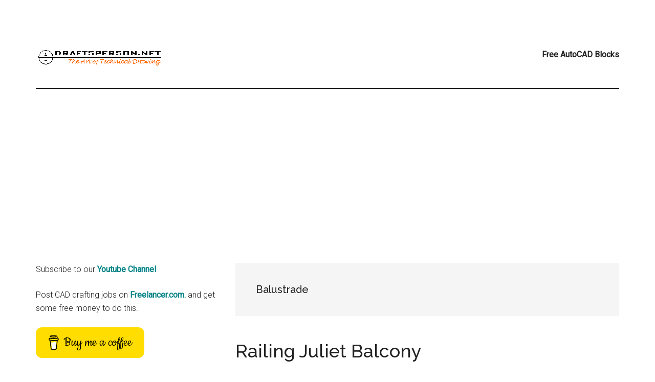

--- FILE ---
content_type: text/html; charset=UTF-8
request_url: https://blocks.draftsperson.net/download-category/balustrade/
body_size: 8240
content:
<!DOCTYPE html>
<html lang="en">
<head >
<meta charset="UTF-8" />
<meta name="viewport" content="width=device-width, initial-scale=1" />

        <script>
            var wpdm_site_url = 'https://blocks.draftsperson.net/';
            var wpdm_home_url = 'https://blocks.draftsperson.net/';
            var ajax_url = 'https://blocks.draftsperson.net/wp-admin/admin-ajax.php';
            var ajaxurl = 'https://blocks.draftsperson.net/wp-admin/admin-ajax.php';
            var wpdm_ajax_url = 'https://blocks.draftsperson.net/wp-admin/admin-ajax.php';
            var wpdm_ajax_popup = '0';
        </script>


        <title>Balustrade Category – Free CAD Blocks in DWG file format</title>
<meta name='robots' content='max-image-preview:large' />
<link rel='dns-prefetch' href='//use.fontawesome.com' />
<link rel='dns-prefetch' href='//fonts.googleapis.com' />
<link rel='dns-prefetch' href='//s.w.org' />
<link rel="alternate" type="application/rss+xml" title="Free CAD Blocks in DWG file format &raquo; Feed" href="https://blocks.draftsperson.net/feed/" />
<link rel="alternate" type="application/rss+xml" title="Free CAD Blocks in DWG file format &raquo; Comments Feed" href="https://blocks.draftsperson.net/comments/feed/" />
<link rel="alternate" type="application/rss+xml" title="Free CAD Blocks in DWG file format &raquo; Balustrade Category Feed" href="https://blocks.draftsperson.net/download-category/balustrade/feed/" />
<link rel="canonical" href="https://blocks.draftsperson.net/download-category/balustrade/" />
		<script>
			window._wpemojiSettings = {"baseUrl":"https:\/\/s.w.org\/images\/core\/emoji\/13.0.1\/72x72\/","ext":".png","svgUrl":"https:\/\/s.w.org\/images\/core\/emoji\/13.0.1\/svg\/","svgExt":".svg","source":{"concatemoji":"https:\/\/blocks.draftsperson.net\/wp-includes\/js\/wp-emoji-release.min.js?ver=5.7.14"}};
			!function(e,a,t){var n,r,o,i=a.createElement("canvas"),p=i.getContext&&i.getContext("2d");function s(e,t){var a=String.fromCharCode;p.clearRect(0,0,i.width,i.height),p.fillText(a.apply(this,e),0,0);e=i.toDataURL();return p.clearRect(0,0,i.width,i.height),p.fillText(a.apply(this,t),0,0),e===i.toDataURL()}function c(e){var t=a.createElement("script");t.src=e,t.defer=t.type="text/javascript",a.getElementsByTagName("head")[0].appendChild(t)}for(o=Array("flag","emoji"),t.supports={everything:!0,everythingExceptFlag:!0},r=0;r<o.length;r++)t.supports[o[r]]=function(e){if(!p||!p.fillText)return!1;switch(p.textBaseline="top",p.font="600 32px Arial",e){case"flag":return s([127987,65039,8205,9895,65039],[127987,65039,8203,9895,65039])?!1:!s([55356,56826,55356,56819],[55356,56826,8203,55356,56819])&&!s([55356,57332,56128,56423,56128,56418,56128,56421,56128,56430,56128,56423,56128,56447],[55356,57332,8203,56128,56423,8203,56128,56418,8203,56128,56421,8203,56128,56430,8203,56128,56423,8203,56128,56447]);case"emoji":return!s([55357,56424,8205,55356,57212],[55357,56424,8203,55356,57212])}return!1}(o[r]),t.supports.everything=t.supports.everything&&t.supports[o[r]],"flag"!==o[r]&&(t.supports.everythingExceptFlag=t.supports.everythingExceptFlag&&t.supports[o[r]]);t.supports.everythingExceptFlag=t.supports.everythingExceptFlag&&!t.supports.flag,t.DOMReady=!1,t.readyCallback=function(){t.DOMReady=!0},t.supports.everything||(n=function(){t.readyCallback()},a.addEventListener?(a.addEventListener("DOMContentLoaded",n,!1),e.addEventListener("load",n,!1)):(e.attachEvent("onload",n),a.attachEvent("onreadystatechange",function(){"complete"===a.readyState&&t.readyCallback()})),(n=t.source||{}).concatemoji?c(n.concatemoji):n.wpemoji&&n.twemoji&&(c(n.twemoji),c(n.wpemoji)))}(window,document,window._wpemojiSettings);
		</script>
		<style>
img.wp-smiley,
img.emoji {
	display: inline !important;
	border: none !important;
	box-shadow: none !important;
	height: 1em !important;
	width: 1em !important;
	margin: 0 .07em !important;
	vertical-align: -0.1em !important;
	background: none !important;
	padding: 0 !important;
}
</style>
	<link rel='stylesheet' id='magazine-pro-css'  href='https://blocks.draftsperson.net/wp-content/themes/magazine-pro/style.css?ver=3.5.1' media='all' />
<style id='magazine-pro-inline-css'>

		.custom-logo-link,
		.wp-custom-logo .title-area {
			max-width: 380px;
		}

		.wp-custom-logo .header-widget-area {
			max-width: calc(99% - 380px);
		}
		
</style>
<link rel='stylesheet' id='wp-block-library-css'  href='https://blocks.draftsperson.net/wp-includes/css/dist/block-library/style.min.css?ver=5.7.14' media='all' />
<link rel='stylesheet' id='wpdm-font-awesome-css'  href='https://use.fontawesome.com/releases/v5.8.1/css/all.css?ver=5.7.14' media='all' />
<link rel='stylesheet' id='wpdm-bootstrap-css'  href='https://blocks.draftsperson.net/wp-content/plugins/download-manager/assets/bootstrap/css/bootstrap.min.css?ver=5.7.14' media='all' />
<link rel='stylesheet' id='wpdm-front-css'  href='https://blocks.draftsperson.net/wp-content/plugins/download-manager/assets/css/front.css?ver=5.7.14' media='all' />
<link rel='stylesheet' id='dashicons-css'  href='https://blocks.draftsperson.net/wp-includes/css/dashicons.min.css?ver=5.7.14' media='all' />
<link rel='stylesheet' id='magazine-pro-fonts-css'  href='https://fonts.googleapis.com/css?family=Roboto%3A300%2C400%7CRaleway%3A400%2C500%2C900&#038;ver=3.5.1' media='all' />
<link rel='stylesheet' id='magazine-pro-gutenberg-css'  href='https://blocks.draftsperson.net/wp-content/themes/magazine-pro/lib/gutenberg/front-end.css?ver=3.5.1' media='all' />
<style id='magazine-pro-gutenberg-inline-css'>
.ab-block-post-grid .ab-block-post-grid-more-link:hover,
.ab-block-post-grid header .ab-block-post-grid-title a:hover {
	color: #008285;
}

.button-more-link.ab-block-post-grid .ab-block-post-grid-more-link:hover,
.ab-block-post-grid .is-grid .ab-block-post-grid-image a .ab-block-post-grid-date,
.site-container .wp-block-button .wp-block-button__link {
	background-color: #008285;
	color: #ffffff;
}

.button-more-link.ab-block-post-grid .ab-block-post-grid-more-link:hover,
.wp-block-button .wp-block-button__link:not(.has-background),
.wp-block-button .wp-block-button__link:not(.has-background):focus,
.wp-block-button .wp-block-button__link:not(.has-background):hover {
	color: #ffffff;
}

.site-container .wp-block-button.is-style-outline .wp-block-button__link {
	color: #008285;
}

.site-container .wp-block-button.is-style-outline .wp-block-button__link:focus,
.site-container .wp-block-button.is-style-outline .wp-block-button__link:hover {
	color: #23a5a8;
}

.site-container .wp-block-pullquote.is-style-solid-color {
	background-color: #008285;
}		.site-container .has-small-font-size {
			font-size: 12px;
		}		.site-container .has-normal-font-size {
			font-size: 16px;
		}		.site-container .has-large-font-size {
			font-size: 20px;
		}		.site-container .has-larger-font-size {
			font-size: 24px;
		}		.site-container .has-theme-primary-color,
		.site-container .wp-block-button .wp-block-button__link.has-theme-primary-color,
		.site-container .wp-block-button.is-style-outline .wp-block-button__link.has-theme-primary-color {
			color: #008285;
		}
		.site-container .has-theme-primary-background-color,
		.site-container .wp-block-button .wp-block-button__link.has-theme-primary-background-color,
		.site-container .wp-block-pullquote.is-style-solid-color.has-theme-primary-background-color {
			background-color: #008285;
		}		.site-container .has-theme-secondary-color,
		.site-container .wp-block-button .wp-block-button__link.has-theme-secondary-color,
		.site-container .wp-block-button.is-style-outline .wp-block-button__link.has-theme-secondary-color {
			color: #008285;
		}
		.site-container .has-theme-secondary-background-color,
		.site-container .wp-block-button .wp-block-button__link.has-theme-secondary-background-color,
		.site-container .wp-block-pullquote.is-style-solid-color.has-theme-secondary-background-color {
			background-color: #008285;
		}
</style>
<script id='jquery-core-js-extra'>
var wpdm_url = {"home":"https:\/\/blocks.draftsperson.net\/","site":"https:\/\/blocks.draftsperson.net\/","ajax":"https:\/\/blocks.draftsperson.net\/wp-admin\/admin-ajax.php"};
var wpdm_asset = {"spinner":"<i class=\"fas fa-sun fa-spin\"><\/i>"};
</script>
<script src='https://blocks.draftsperson.net/wp-includes/js/jquery/jquery.min.js?ver=3.5.1' id='jquery-core-js'></script>
<script src='https://blocks.draftsperson.net/wp-includes/js/jquery/jquery-migrate.min.js?ver=3.3.2' id='jquery-migrate-js'></script>
<script src='https://blocks.draftsperson.net/wp-content/plugins/download-manager/assets/bootstrap/js/bootstrap.min.js?ver=5.7.14' id='wpdm-bootstrap-js'></script>
<script src='https://blocks.draftsperson.net/wp-content/plugins/download-manager/assets/js/front.js?ver=5.7.14' id='frontjs-js'></script>
<link rel="https://api.w.org/" href="https://blocks.draftsperson.net/wp-json/" /><link rel="EditURI" type="application/rsd+xml" title="RSD" href="https://blocks.draftsperson.net/xmlrpc.php?rsd" />
<script async custom-element="amp-auto-ads"
        src="https://cdn.ampproject.org/v0/amp-auto-ads-0.1.js">
</script>

<script data-ad-client="ca-pub-6372005030704402" async src="https://pagead2.googlesyndication.com/pagead/js/adsbygoogle.js"></script><link rel="pingback" href="https://blocks.draftsperson.net/xmlrpc.php" />
<script data-ad-client="ca-pub-6372005030704402" async src="https://pagead2.googlesyndication.com/pagead/js/adsbygoogle.js"></script>

<!-- Global site tag (gtag.js) - Google Analytics -->
<script async src="https://www.googletagmanager.com/gtag/js?id=UA-1421709-2"></script>
<script>
  window.dataLayer = window.dataLayer || [];
  function gtag(){dataLayer.push(arguments);}
  gtag('js', new Date());

  gtag('config', 'UA-1421709-2');
</script><link rel="icon" href="https://blocks.draftsperson.net/wp-content/uploads/2019/08/cropped-Draftsperson-logo-1-32x32.gif" sizes="32x32" />
<link rel="icon" href="https://blocks.draftsperson.net/wp-content/uploads/2019/08/cropped-Draftsperson-logo-1-192x192.gif" sizes="192x192" />
<link rel="apple-touch-icon" href="https://blocks.draftsperson.net/wp-content/uploads/2019/08/cropped-Draftsperson-logo-1-180x180.gif" />
<meta name="msapplication-TileImage" content="https://blocks.draftsperson.net/wp-content/uploads/2019/08/cropped-Draftsperson-logo-1-270x270.gif" />
<meta name="generator" content="WordPress Download Manager 4.9.8" />
                    <link href="https://fonts.googleapis.com/css?family=Rubik" rel="stylesheet">
        <style>
            .w3eden .fetfont,
            .w3eden .btn,
            .w3eden .btn.wpdm-front h3.title,
            .w3eden .wpdm-social-lock-box .IN-widget a span:last-child,
            .w3eden #xfilelist .panel-heading,
            .w3eden .wpdm-frontend-tabs a,
            .w3eden .alert:before,
            .w3eden .panel .panel-heading,
            .w3eden .discount-msg,
            .w3eden .panel.dashboard-panel h3,
            .w3eden #wpdm-dashboard-sidebar .list-group-item,
            .w3eden #package-description .wp-switch-editor,
            .w3eden .w3eden.author-dashbboard .nav.nav-tabs li a,
            .w3eden .wpdm_cart thead th,
            .w3eden #csp .list-group-item,
            .w3eden .modal-title {
                font-family: Rubik, -apple-system, BlinkMacSystemFont, "Segoe UI", Roboto, Helvetica, Arial, sans-serif, "Apple Color Emoji", "Segoe UI Emoji", "Segoe UI Symbol";
                text-transform: uppercase;
                font-weight: 700;
            }
            .w3eden #csp .list-group-item{
                text-transform: unset;
            }

            /* WPDM Link/Page Template Styles */        </style>
                        <style>

            :root{
                --color-primary: #4a8eff;
                --color-primary-rgb: 74, 142, 255;
                --color-primary-hover: #4a8eff;
                --color-primary-active: #4a8eff;
                --color-secondary: #4a8eff;
                --color-secondary-rgb: 74, 142, 255;
                --color-secondary-hover: #4a8eff;
                --color-secondary-active: #4a8eff;
                --color-success: #18ce0f;
                --color-success-rgb: 24, 206, 15;
                --color-success-hover: #4a8eff;
                --color-success-active: #4a8eff;
                --color-info: #2CA8FF;
                --color-info-rgb: 44, 168, 255;
                --color-info-hover: #2CA8FF;
                --color-info-active: #2CA8FF;
                --color-warning: #f29e0f;
                --color-warning-rgb: 242, 158, 15;
                --color-warning-hover: orange;
                --color-warning-active: orange;
                --color-danger: #ff5062;
                --color-danger-rgb: 255, 80, 98;
                --color-danger-hover: #ff5062;
                --color-danger-active: #ff5062;
                --color-green: #30b570;
                --color-blue: #0073ff;
                --color-purple: #8557D3;
                --color-red: #ff5062;
                --color-muted: rgba(69, 89, 122, 0.6);
                --wpdm-font: Rubik, -apple-system, BlinkMacSystemFont, "Segoe UI", Roboto, Helvetica, Arial, sans-serif, "Apple Color Emoji", "Segoe UI Emoji", "Segoe UI Symbol";
            }
            .wpdm-download-link.btn.btn-primary{
                border-radius: 4px;
            }


        </style>
        </head>
<body class="archive tax-wpdmcategory term-balustrade term-31 wp-custom-logo wp-embed-responsive sidebar-content genesis-breadcrumbs-hidden genesis-footer-widgets-visible primary-nav" itemscope itemtype="https://schema.org/WebPage"><div class="site-container"><ul class="genesis-skip-link"><li><a href="#genesis-content" class="screen-reader-shortcut"> Skip to main content</a></li><li><a href="#genesis-sidebar-primary" class="screen-reader-shortcut"> Skip to primary sidebar</a></li><li><a href="#genesis-footer-widgets" class="screen-reader-shortcut"> Skip to footer</a></li></ul><header class="site-header" itemscope itemtype="https://schema.org/WPHeader"><div class="wrap"><div class="title-area"><a href="https://blocks.draftsperson.net/" class="custom-logo-link" rel="home"><img width="251" height="40" src="https://blocks.draftsperson.net/wp-content/uploads/2019/08/Draftsperson-logo.gif" class="custom-logo" alt="Free CAD Blocks in DWG file format" /></a><p class="site-title" itemprop="headline">Free CAD Blocks in DWG file format</p><p class="site-description" itemprop="description">File downloads for AutoCAD Drafting</p></div><div class="widget-area header-widget-area"><section id="text-7" class="widget widget_text"><div class="widget-wrap">			<div class="textwidget"><p><strong>Free AutoCAD Blocks</strong></p>
</div>
		</div></section>
</div></div></header><div class="site-inner"><div class="content-sidebar-wrap"><main class="content" id="genesis-content"><div class="archive-description taxonomy-archive-description taxonomy-description"><h1 class="archive-title">Balustrade</h1></div><article class="post-1510 wpdmpro type-wpdmpro status-publish has-post-thumbnail wpdmcategory-access-and-safety wpdmcategory-balustrade entry" aria-label="Railing Juliet Balcony" itemscope itemtype="https://schema.org/CreativeWork"><header class="entry-header"><h2 class="entry-title" itemprop="headline"><a class="entry-title-link" rel="bookmark" href="https://blocks.draftsperson.net/download/railing-juliet-balcony/">Railing Juliet Balcony</a></h2>
<p class="entry-meta"><time class="entry-time" itemprop="datePublished" datetime="2020-03-27T01:00:13+00:00">March 27, 2020</time> 
 </p></header><div class="entry-content" itemprop="text"><a class="entry-image-link" href="https://blocks.draftsperson.net/download/railing-juliet-balcony/" aria-hidden="true" tabindex="-1"><img width="129" height="91" src="https://blocks.draftsperson.net/wp-content/uploads/2020/03/Railing-Juliet-Balcony.png" class="alignleft post-image entry-image" alt="" loading="lazy" itemprop="image" /></a><p>Railing juliet balcony elevation. A free AutoCAD DWG file download. &#x02026; <a href="https://blocks.draftsperson.net/download/railing-juliet-balcony/" class="more-link">[Read more...] <span class="screen-reader-text">about Railing Juliet Balcony</span></a></p></div></article><article class="post-1508 wpdmpro type-wpdmpro status-publish has-post-thumbnail wpdmcategory-access-and-safety wpdmcategory-balustrade entry" aria-label="Railing Deck" itemscope itemtype="https://schema.org/CreativeWork"><header class="entry-header"><h2 class="entry-title" itemprop="headline"><a class="entry-title-link" rel="bookmark" href="https://blocks.draftsperson.net/download/railing-deck/">Railing Deck</a></h2>
<p class="entry-meta"><time class="entry-time" itemprop="datePublished" datetime="2020-03-27T00:59:03+00:00">March 27, 2020</time> 
 </p></header><div class="entry-content" itemprop="text"><a class="entry-image-link" href="https://blocks.draftsperson.net/download/railing-deck/" aria-hidden="true" tabindex="-1"><img width="129" height="91" src="https://blocks.draftsperson.net/wp-content/uploads/2020/03/Railing-Deck.png" class="alignleft post-image entry-image" alt="" loading="lazy" itemprop="image" /></a><p>Deck railing elevation. A free AutoCAD DWG file download. &#x02026; <a href="https://blocks.draftsperson.net/download/railing-deck/" class="more-link">[Read more...] <span class="screen-reader-text">about Railing Deck</span></a></p></div></article><article class="post-1506 wpdmpro type-wpdmpro status-publish has-post-thumbnail wpdmcategory-access-and-safety wpdmcategory-balustrade entry" aria-label="Juliet Balcony" itemscope itemtype="https://schema.org/CreativeWork"><header class="entry-header"><h2 class="entry-title" itemprop="headline"><a class="entry-title-link" rel="bookmark" href="https://blocks.draftsperson.net/download/juliet-balcony/">Juliet Balcony</a></h2>
<p class="entry-meta"><time class="entry-time" itemprop="datePublished" datetime="2020-03-27T00:58:13+00:00">March 27, 2020</time> 
 </p></header><div class="entry-content" itemprop="text"><a class="entry-image-link" href="https://blocks.draftsperson.net/download/juliet-balcony/" aria-hidden="true" tabindex="-1"><img width="129" height="91" src="https://blocks.draftsperson.net/wp-content/uploads/2020/03/Juliet-Balcony.png" class="alignleft post-image entry-image" alt="" loading="lazy" itemprop="image" /></a><p>Juliet balcony elevation.  A free AutoCAD DWG file download. &#x02026; <a href="https://blocks.draftsperson.net/download/juliet-balcony/" class="more-link">[Read more...] <span class="screen-reader-text">about Juliet Balcony</span></a></p></div></article><article class="post-1504 wpdmpro type-wpdmpro status-publish has-post-thumbnail wpdmcategory-access-and-safety wpdmcategory-balustrade entry" aria-label="Hand Railing Panel" itemscope itemtype="https://schema.org/CreativeWork"><header class="entry-header"><h2 class="entry-title" itemprop="headline"><a class="entry-title-link" rel="bookmark" href="https://blocks.draftsperson.net/download/hand-railing-panel/">Hand Railing Panel</a></h2>
<p class="entry-meta"><time class="entry-time" itemprop="datePublished" datetime="2020-03-27T00:57:10+00:00">March 27, 2020</time> 
 </p></header><div class="entry-content" itemprop="text"><a class="entry-image-link" href="https://blocks.draftsperson.net/download/hand-railing-panel/" aria-hidden="true" tabindex="-1"><img width="129" height="91" src="https://blocks.draftsperson.net/wp-content/uploads/2020/03/Hand-Railing-Panel.png" class="alignleft post-image entry-image" alt="" loading="lazy" itemprop="image" /></a><p>Hand railing panel elevation. A free AutoCAD DWG file download. &#x02026; <a href="https://blocks.draftsperson.net/download/hand-railing-panel/" class="more-link">[Read more...] <span class="screen-reader-text">about Hand Railing Panel</span></a></p></div></article><article class="post-1502 wpdmpro type-wpdmpro status-publish has-post-thumbnail wpdmcategory-access-and-safety wpdmcategory-balustrade entry" aria-label="Hand Rail Panel" itemscope itemtype="https://schema.org/CreativeWork"><header class="entry-header"><h2 class="entry-title" itemprop="headline"><a class="entry-title-link" rel="bookmark" href="https://blocks.draftsperson.net/download/hand-rail-panel/">Hand Rail Panel</a></h2>
<p class="entry-meta"><time class="entry-time" itemprop="datePublished" datetime="2020-03-27T00:56:19+00:00">March 27, 2020</time> 
 </p></header><div class="entry-content" itemprop="text"><a class="entry-image-link" href="https://blocks.draftsperson.net/download/hand-rail-panel/" aria-hidden="true" tabindex="-1"><img width="129" height="91" src="https://blocks.draftsperson.net/wp-content/uploads/2020/03/Hand-Rail-Panel.png" class="alignleft post-image entry-image" alt="" loading="lazy" itemprop="image" /></a><p>Hand rail panel in elevation view. A free AutoCAD DWG file download. &#x02026; <a href="https://blocks.draftsperson.net/download/hand-rail-panel/" class="more-link">[Read more...] <span class="screen-reader-text">about Hand Rail Panel</span></a></p></div></article><article class="post-1500 wpdmpro type-wpdmpro status-publish has-post-thumbnail wpdmcategory-access-and-safety wpdmcategory-balustrade entry" aria-label="Balustrade with Glass Vision Panel" itemscope itemtype="https://schema.org/CreativeWork"><header class="entry-header"><h2 class="entry-title" itemprop="headline"><a class="entry-title-link" rel="bookmark" href="https://blocks.draftsperson.net/download/balustrade-with-glass-vision-panel/">Balustrade with Glass Vision Panel</a></h2>
<p class="entry-meta"><time class="entry-time" itemprop="datePublished" datetime="2020-03-27T00:54:38+00:00">March 27, 2020</time> 
 </p></header><div class="entry-content" itemprop="text"><a class="entry-image-link" href="https://blocks.draftsperson.net/download/balustrade-with-glass-vision-panel/" aria-hidden="true" tabindex="-1"><img width="129" height="91" src="https://blocks.draftsperson.net/wp-content/uploads/2020/03/Balustrade-with-Glass-Vision-Panel.png" class="alignleft post-image entry-image" alt="" loading="lazy" itemprop="image" /></a><p>Balustrade with glass vision panel in elevation view. A free AutoCAD DWG file download. &#x02026; <a href="https://blocks.draftsperson.net/download/balustrade-with-glass-vision-panel/" class="more-link">[Read more...] <span class="screen-reader-text">about Balustrade with Glass Vision Panel</span></a></p></div></article><article class="post-1498 wpdmpro type-wpdmpro status-publish has-post-thumbnail wpdmcategory-access-and-safety wpdmcategory-balustrade entry" aria-label="Balustrade with Glass Panel" itemscope itemtype="https://schema.org/CreativeWork"><header class="entry-header"><h2 class="entry-title" itemprop="headline"><a class="entry-title-link" rel="bookmark" href="https://blocks.draftsperson.net/download/balustrade-with-glass-panel/">Balustrade with Glass Panel</a></h2>
<p class="entry-meta"><time class="entry-time" itemprop="datePublished" datetime="2020-03-27T00:27:47+00:00">March 27, 2020</time> 
 </p></header><div class="entry-content" itemprop="text"><a class="entry-image-link" href="https://blocks.draftsperson.net/download/balustrade-with-glass-panel/" aria-hidden="true" tabindex="-1"><img width="129" height="91" src="https://blocks.draftsperson.net/wp-content/uploads/2020/03/Balustrade-with-Glass-Panel.png" class="alignleft post-image entry-image" alt="" loading="lazy" itemprop="image" /></a><p>Balustrade with glass panel elevation. A free AutoCAD DWG file download. &#x02026; <a href="https://blocks.draftsperson.net/download/balustrade-with-glass-panel/" class="more-link">[Read more...] <span class="screen-reader-text">about Balustrade with Glass Panel</span></a></p></div></article><article class="post-1496 wpdmpro type-wpdmpro status-publish has-post-thumbnail wpdmcategory-access-and-safety wpdmcategory-balustrade entry" aria-label="Balustrade Railing Panel with Balls" itemscope itemtype="https://schema.org/CreativeWork"><header class="entry-header"><h2 class="entry-title" itemprop="headline"><a class="entry-title-link" rel="bookmark" href="https://blocks.draftsperson.net/download/balustrade-railing-panel-with-balls/">Balustrade Railing Panel with Balls</a></h2>
<p class="entry-meta"><time class="entry-time" itemprop="datePublished" datetime="2020-03-27T00:26:28+00:00">March 27, 2020</time> 
 </p></header><div class="entry-content" itemprop="text"><a class="entry-image-link" href="https://blocks.draftsperson.net/download/balustrade-railing-panel-with-balls/" aria-hidden="true" tabindex="-1"><img width="129" height="91" src="https://blocks.draftsperson.net/wp-content/uploads/2020/03/Balustrade-Railing-Panel-with-Balls.png" class="alignleft post-image entry-image" alt="" loading="lazy" itemprop="image" /></a><p>Balustrade railing panel elevation with feature knobs. A free AutoCAD DWG file download. &#x02026; <a href="https://blocks.draftsperson.net/download/balustrade-railing-panel-with-balls/" class="more-link">[Read more...] <span class="screen-reader-text">about Balustrade Railing Panel with Balls</span></a></p></div></article><article class="post-1494 wpdmpro type-wpdmpro status-publish has-post-thumbnail wpdmcategory-access-and-safety wpdmcategory-balustrade wpdmcategory-handrail entry" aria-label="Balustrade Panel" itemscope itemtype="https://schema.org/CreativeWork"><header class="entry-header"><h2 class="entry-title" itemprop="headline"><a class="entry-title-link" rel="bookmark" href="https://blocks.draftsperson.net/download/balustrade-panel/">Balustrade Panel</a></h2>
<p class="entry-meta"><time class="entry-time" itemprop="datePublished" datetime="2020-03-27T00:21:03+00:00">March 27, 2020</time> 
 </p></header><div class="entry-content" itemprop="text"><a class="entry-image-link" href="https://blocks.draftsperson.net/download/balustrade-panel/" aria-hidden="true" tabindex="-1"><img width="129" height="91" src="https://blocks.draftsperson.net/wp-content/uploads/2020/03/Balustrade-Panel.png" class="alignleft post-image entry-image" alt="" loading="lazy" itemprop="image" /></a><p>A balustrade panel. A free AutoCAD DWG file download. &#x02026; <a href="https://blocks.draftsperson.net/download/balustrade-panel/" class="more-link">[Read more...] <span class="screen-reader-text">about Balustrade Panel</span></a></p></div></article><article class="post-187 wpdmpro type-wpdmpro status-publish has-post-thumbnail wpdmcategory-balustrade entry" aria-label="Ironwork balcony" itemscope itemtype="https://schema.org/CreativeWork"><header class="entry-header"><h2 class="entry-title" itemprop="headline"><a class="entry-title-link" rel="bookmark" href="https://blocks.draftsperson.net/download/ironwork-balcony/">Ironwork balcony</a></h2>
<p class="entry-meta"><time class="entry-time" itemprop="datePublished" datetime="2019-08-19T06:47:46+00:00">August 19, 2019</time> 
 </p></header><div class="entry-content" itemprop="text"><a class="entry-image-link" href="https://blocks.draftsperson.net/download/ironwork-balcony/" aria-hidden="true" tabindex="-1"><img width="150" height="150" src="https://blocks.draftsperson.net/wp-content/uploads/2019/08/IronBalcony-150x150.png" class="alignleft post-image entry-image" alt="" loading="lazy" itemprop="image" srcset="https://blocks.draftsperson.net/wp-content/uploads/2019/08/IronBalcony-150x150.png 150w, https://blocks.draftsperson.net/wp-content/uploads/2019/08/IronBalcony-100x100.png 100w" sizes="(max-width: 150px) 100vw, 150px" /></a><p>An elevation of iron work for a juliette balcony. &#x02026; <a href="https://blocks.draftsperson.net/download/ironwork-balcony/" class="more-link">[Read more...] <span class="screen-reader-text">about Ironwork balcony</span></a></p></div></article></main><aside class="sidebar sidebar-primary widget-area" role="complementary" aria-label="Primary Sidebar" itemscope itemtype="https://schema.org/WPSideBar" id="genesis-sidebar-primary"><h2 class="genesis-sidebar-title screen-reader-text">Primary Sidebar</h2><section id="custom_html-12" class="widget_text widget widget_custom_html"><div class="widget_text widget-wrap"><div class="textwidget custom-html-widget"><p>
Subscribe to our 
<a href="https://www.youtube.com/c/TheArtofTechnicalDrawing?sub_confirmation=1"><b>Youtube Channel</b></a>
</p>
<p>
Post CAD drafting jobs on
<a href="https://www.freelancer.com/get/bimwise?f=give"><b>Freelancer.com.</b></a>
and get some free money to do this. 
</p>
<p>
<script type="text/javascript" src="https://cdnjs.buymeacoffee.com/1.0.0/button.prod.min.js" data-name="bmc-button" data-slug="TheArtofTechnicalDrawing" data-color="#FFDD00" data-emoji="☕" data-font="Cookie" data-text="Buy me a coffee" data-outline-color="#000000" data-font-color="#000000" data-coffee-color="#ffffff" ></script>
</p>

</div></div></section>
<section id="search-2" class="widget widget_search"><div class="widget-wrap"><form class="search-form" method="get" action="https://blocks.draftsperson.net/" role="search" itemprop="potentialAction" itemscope itemtype="https://schema.org/SearchAction"><label class="search-form-label screen-reader-text" for="searchform-1">Search the site ...</label><input class="search-form-input" type="search" name="s" id="searchform-1" placeholder="Search the site ..." itemprop="query-input"><input class="search-form-submit" type="submit" value="Search"><meta content="https://blocks.draftsperson.net/?s={s}" itemprop="target"></form></div></section>
<section id="wpdm_categories-2" class="widget widget_wpdm_categories"><div class="widget-wrap"><h3 class="widgettitle widget-title">By Category</h3>
<ul class='wpdm-categories'><li><a href="https://blocks.draftsperson.net/download-category/access-and-safety/"> Access and Safety </a><ul><li><a href="https://blocks.draftsperson.net/download-category/balustrade/"> Balustrade </a></li><li><a href="https://blocks.draftsperson.net/download-category/fence-and-gates/"> Fence and Gates </a></li><li><a href="https://blocks.draftsperson.net/download-category/handrail/"> Handrail </a></li><li><a href="https://blocks.draftsperson.net/download-category/ladders/"> Ladders </a></li><li><a href="https://blocks.draftsperson.net/download-category/stairs-access-and-safety/"> Stairs </a></li></ul></li><li><a href="https://blocks.draftsperson.net/download-category/animals/"> Animals </a></li><li><a href="https://blocks.draftsperson.net/download-category/annotations/"> Annotations </a><ul><li><a href="https://blocks.draftsperson.net/download-category/architectural-symbols/"> Architectural Symbols </a></li><li><a href="https://blocks.draftsperson.net/download-category/building-services-symbols/"> Building Services Symbols </a></li><li><a href="https://blocks.draftsperson.net/download-category/civil-symbols/"> Civil Symbols </a></li><li><a href="https://blocks.draftsperson.net/download-category/electrical-symbols/"> Electrical Symbols </a></li><li><a href="https://blocks.draftsperson.net/download-category/symbols/"> General Symbols </a></li><li><a href="https://blocks.draftsperson.net/download-category/hydraulic-symbols/"> Hydraulic and Plumbing Symbols </a></li><li><a href="https://blocks.draftsperson.net/download-category/mechanical-symbol/"> Mechanical and HVAC Symbols </a></li><li><a href="https://blocks.draftsperson.net/download-category/north-point-symbols/"> North Point Symbols </a></li><li><a href="https://blocks.draftsperson.net/download-category/structural-symbols/"> Structural Symbols </a></li><li><a href="https://blocks.draftsperson.net/download-category/titleblocks/"> Titleblocks </a></li></ul></li><li><a href="https://blocks.draftsperson.net/download-category/architectural-details/"> Architectural Details </a></li><li><a href="https://blocks.draftsperson.net/download-category/brickwork/"> Brickwork </a></li><li><a href="https://blocks.draftsperson.net/download-category/bridge/"> Bridge </a></li><li><a href="https://blocks.draftsperson.net/download-category/building-services-details/"> Building Services Details </a></li><li><a href="https://blocks.draftsperson.net/download-category/buildings/"> Buildings </a></li><li><a href="https://blocks.draftsperson.net/download-category/civil/"> Civil </a><ul><li><a href="https://blocks.draftsperson.net/download-category/signs/"> Australian Traffic Signage </a></li><li><a href="https://blocks.draftsperson.net/download-category/kerbs-and-barriers/"> Kerbs and Barriers </a></li><li><a href="https://blocks.draftsperson.net/download-category/pools/"> Pools </a></li></ul></li><li><a href="https://blocks.draftsperson.net/download-category/civil-details/"> Civil Details </a></li><li><a href="https://blocks.draftsperson.net/download-category/columns/"> Columns </a></li><li><a href="https://blocks.draftsperson.net/download-category/containers-bins/"> Containers / Bins </a></li><li><a href="https://blocks.draftsperson.net/download-category/doors/"> Doors </a></li><li><a href="https://blocks.draftsperson.net/download-category/equipment/"> Equipment / Fixtures </a><ul><li><a href="https://blocks.draftsperson.net/download-category/bathroom/"> Bathroom </a></li><li><a href="https://blocks.draftsperson.net/download-category/cleaners-room/"> Cleaners Room </a></li><li><a href="https://blocks.draftsperson.net/download-category/domestic/"> Domestic </a></li><li><a href="https://blocks.draftsperson.net/download-category/electronics/"> Electrical and Electronics </a></li><li><a href="https://blocks.draftsperson.net/download-category/fictional/"> Fictional </a></li><li><a href="https://blocks.draftsperson.net/download-category/fire/"> Fire </a></li><li><a href="https://blocks.draftsperson.net/download-category/kitchen/"> Kitchen </a></li><li><a href="https://blocks.draftsperson.net/download-category/laundry/"> Laundry </a></li><li><a href="https://blocks.draftsperson.net/download-category/medical/"> Medical </a></li><li><a href="https://blocks.draftsperson.net/download-category/meeting-rooms/"> Meeting Rooms </a></li><li><a href="https://blocks.draftsperson.net/download-category/military/"> Military </a></li><li><a href="https://blocks.draftsperson.net/download-category/music/"> Music </a></li><li><a href="https://blocks.draftsperson.net/download-category/office-equipment/"> Office </a></li><li><a href="https://blocks.draftsperson.net/download-category/reflected-ceiling-plan-rcp/"> Reflected ceiling plan (RCP) </a></li><li><a href="https://blocks.draftsperson.net/download-category/shipping-equipment/"> Shipping </a></li><li><a href="https://blocks.draftsperson.net/download-category/wheelchairs/"> Wheelchairs </a></li><li><a href="https://blocks.draftsperson.net/download-category/wind/"> Wind </a></li></ul></li><li><a href="https://blocks.draftsperson.net/download-category/floor-plans/"> Floor Plans </a><ul><li><a href="https://blocks.draftsperson.net/download-category/bathroom-floor-plans/"> Bathroom </a></li><li><a href="https://blocks.draftsperson.net/download-category/disabled-and-accessible/"> Disabled and Accessible </a></li><li><a href="https://blocks.draftsperson.net/download-category/kitchen-floor-plans/"> Kitchen </a></li></ul></li><li><a href="https://blocks.draftsperson.net/download-category/furniture/"> Furniture </a><ul><li><a href="https://blocks.draftsperson.net/download-category/bedroom/"> Bedroom </a></li><li><a href="https://blocks.draftsperson.net/download-category/chairs/"> Chairs </a></li><li><a href="https://blocks.draftsperson.net/download-category/cupboard-bookshelf/"> Cupboard / Bookshelf </a></li><li><a href="https://blocks.draftsperson.net/download-category/desks/"> Desks </a></li><li><a href="https://blocks.draftsperson.net/download-category/dining/"> Dining </a></li><li><a href="https://blocks.draftsperson.net/download-category/living-room/"> Living Room </a></li><li><a href="https://blocks.draftsperson.net/download-category/man-cave/"> Man Cave </a></li><li><a href="https://blocks.draftsperson.net/download-category/meeting-rooms-furniture/"> Meeting Rooms </a></li><li><a href="https://blocks.draftsperson.net/download-category/office/"> Office </a></li></ul></li><li><a href="https://blocks.draftsperson.net/download-category/landscaping/"> Landscaping </a><ul><li><a href="https://blocks.draftsperson.net/download-category/plants/"> Plants </a></li><li><a href="https://blocks.draftsperson.net/download-category/plants-in-pots/"> Plants in Pots </a></li><li><a href="https://blocks.draftsperson.net/download-category/trees/"> Trees </a></li></ul></li><li><a href="https://blocks.draftsperson.net/download-category/maps/"> Maps </a></li><li><a href="https://blocks.draftsperson.net/download-category/masonry/"> Masonry </a></li><li><a href="https://blocks.draftsperson.net/download-category/mechanical/"> Mechanical </a><ul><li><a href="https://blocks.draftsperson.net/download-category/lifting/"> Lifting </a></li></ul></li><li><a href="https://blocks.draftsperson.net/download-category/military-equipment/"> Military Equipment </a></li><li><a href="https://blocks.draftsperson.net/download-category/origami/"> Origami </a></li><li><a href="https://blocks.draftsperson.net/download-category/people/"> People </a><ul><li><a href="https://blocks.draftsperson.net/download-category/cafe/"> Cafe </a></li><li><a href="https://blocks.draftsperson.net/download-category/children/"> Children </a></li><li><a href="https://blocks.draftsperson.net/download-category/couple/"> Couple </a></li><li><a href="https://blocks.draftsperson.net/download-category/disabled/"> Disabled </a></li><li><a href="https://blocks.draftsperson.net/download-category/family/"> Family </a></li><li><a href="https://blocks.draftsperson.net/download-category/fictional-characters/"> Fictional Characters </a></li><li><a href="https://blocks.draftsperson.net/download-category/groups/"> Groups </a></li><li><a href="https://blocks.draftsperson.net/download-category/men/"> Men </a></li><li><a href="https://blocks.draftsperson.net/download-category/outdoors/"> Outdoors </a></li><li><a href="https://blocks.draftsperson.net/download-category/sports/"> Sports </a></li><li><a href="https://blocks.draftsperson.net/download-category/women/"> Women </a></li></ul></li><li><a href="https://blocks.draftsperson.net/download-category/plumbing-fixtures/"> Plumbing Fixtures </a></li><li><a href="https://blocks.draftsperson.net/download-category/shipping/"> Shipping </a></li><li><a href="https://blocks.draftsperson.net/download-category/structural-cad/"> Structural </a><ul><li><a href="https://blocks.draftsperson.net/download-category/concrete-and-reinforcing/"> Concrete and Reinforcing </a></li><li><a href="https://blocks.draftsperson.net/download-category/precast/"> Precast </a></li><li><a href="https://blocks.draftsperson.net/download-category/steel/"> Steel </a></li></ul></li><li><a href="https://blocks.draftsperson.net/download-category/structural-details/"> Structural Details </a></li><li><a href="https://blocks.draftsperson.net/download-category/vehicles/"> Vehicles </a><ul><li><a href="https://blocks.draftsperson.net/download-category/4wd/"> 4WD / SUV / Utes / Vans </a></li><li><a href="https://blocks.draftsperson.net/download-category/ambulance/"> Ambulance </a></li><li><a href="https://blocks.draftsperson.net/download-category/bicycle/"> Bicycle </a></li><li><a href="https://blocks.draftsperson.net/download-category/boat/"> Boat </a></li><li><a href="https://blocks.draftsperson.net/download-category/bus/"> Bus </a></li><li><a href="https://blocks.draftsperson.net/download-category/car/"> Car </a></li><li><a href="https://blocks.draftsperson.net/download-category/cranes/"> Cranes </a></li><li><a href="https://blocks.draftsperson.net/download-category/aeroplane/"> Domestic Aircraft </a></li><li><a href="https://blocks.draftsperson.net/download-category/earth-moving/"> Earth Moving </a></li><li><a href="https://blocks.draftsperson.net/download-category/fire-trucks/"> Fire Trucks </a></li><li><a href="https://blocks.draftsperson.net/download-category/forklifts/"> Forklifts </a></li><li><a href="https://blocks.draftsperson.net/download-category/formula-one/"> Formula One </a></li><li><a href="https://blocks.draftsperson.net/download-category/helicopter/"> Helicopter </a></li><li><a href="https://blocks.draftsperson.net/download-category/military-jet-fighters/"> Military Aircraft </a></li><li><a href="https://blocks.draftsperson.net/download-category/motorcycle/"> Motorcycle </a></li><li><a href="https://blocks.draftsperson.net/download-category/sports-car/"> Sports Car </a></li><li><a href="https://blocks.draftsperson.net/download-category/tractors/"> Tractors </a></li><li><a href="https://blocks.draftsperson.net/download-category/trains/"> Trains </a></li><li><a href="https://blocks.draftsperson.net/download-category/trucks-vehicles/"> Trucks </a></li><li><a href="https://blocks.draftsperson.net/download-category/world-war-2-aircraft/"> World War 2 Aircraft </a></li></ul></li><li><a href="https://blocks.draftsperson.net/download-category/water-craft/"> Water Craft </a></li><li><a href="https://blocks.draftsperson.net/download-category/windows/"> Windows </a></li></ul></div></section>
        </aside></div></div><div class="footer-widgets" id="genesis-footer-widgets"><h2 class="genesis-sidebar-title screen-reader-text">Footer</h2><div class="wrap"><div class="widget-area footer-widgets-1 footer-widget-area"><section id="custom_html-10" class="widget_text widget widget_custom_html"><div class="widget_text widget-wrap"><div class="textwidget custom-html-widget">ABOUT: These free files are mostly saved in an AutoCAD 2000 DWG format. So you can open them in whatever version of CAD software you have. They have been carefully screened and cleaned. Most blocks are on layer 0, byblock or bylayer and insert at 0,0,0. A PURGE and AUDIT has been run on each block.



</div></div></section>
<section id="text-4" class="widget widget_text"><div class="widget-wrap">			<div class="textwidget"></div>
		</div></section>
</div><div class="widget-area footer-widgets-2 footer-widget-area"><section id="text-5" class="widget widget_text"><div class="widget-wrap">			<div class="textwidget"><p>These simple details will be useful in any DWG compatible CAD software package. While we have created these drawings in AutoCAD, they are compatible for use in other 2D software. For example: BricsCAD, Chief Architect, DesignCAD 3D Max, DraftSight, LibreCAD, Microstation PowerDraft, nanoCAD, ProgeCAD, Sketchup, Solidworks, TurboCAD, Vectorworks, GstarCAD, IntelliCAD and ZWCAD,</p>
</div>
		</div></section>
</div><div class="widget-area footer-widgets-3 footer-widget-area"><section id="text-6" class="widget widget_text"><div class="widget-wrap">			<div class="textwidget"><p>Useful links:<br />
<a href="https://blocks.draftsperson.net/latest-pages/">blocks.draftsperson.net/latest-pages/</a><br />
<a href="https://blog.draftsperson.net/">blog.draftsperson.net</a><br />
<a href="https://families.draftsperson.net/">families.draftsperson.net</a><br />
<a href="http://cad-corner.com/">cad-corner.com</a><br />
<a href="http://structuraldrafter.com/">structuraldrafter.com</a><br />
<a href="https://www.freelancer.com/get/bimwise?f=give">freelancer.com</a><br />
<a href="https://www.augi.com/">augi.com</a><br />
<a href="https://www.autodesk.com/">autodesk.com</a></p>
</div>
		</div></section>
</div></div></div><footer class="site-footer" itemscope itemtype="https://schema.org/WPFooter"><div class="wrap"><p>Provided for free with no warranty · <a href="https://blocks.draftsperson.net/wp-login.php">Log in</a></p></div></footer></div>            <script>
                jQuery(function($){
                                        try {
                        $('a.wpdm-lightbox').nivoLightbox();
                    } catch (e) {

                    }
                });
            </script>

                <div id="fb-root"></div>
    <script src='https://blocks.draftsperson.net/wp-includes/js/jquery/jquery.form.min.js?ver=4.2.1' id='jquery-form-js'></script>
<script src='https://blocks.draftsperson.net/wp-includes/js/hoverIntent.min.js?ver=1.8.1' id='hoverIntent-js'></script>
<script src='https://blocks.draftsperson.net/wp-content/themes/genesis/lib/js/menu/superfish.min.js?ver=1.7.10' id='superfish-js'></script>
<script src='https://blocks.draftsperson.net/wp-content/themes/genesis/lib/js/menu/superfish.args.min.js?ver=3.3.4' id='superfish-args-js'></script>
<script src='https://blocks.draftsperson.net/wp-content/themes/genesis/lib/js/skip-links.min.js?ver=3.3.4' id='skip-links-js'></script>
<script id='magazine-pro-responsive-menu-js-extra'>
var genesis_responsive_menu = {"mainMenu":"Menu","subMenu":"Submenu","menuClasses":{"combine":[".nav-primary",".nav-header",".nav-secondary"]}};
</script>
<script src='https://blocks.draftsperson.net/wp-content/themes/magazine-pro/js/responsive-menus.min.js?ver=3.5.1' id='magazine-pro-responsive-menu-js'></script>
<script src='https://blocks.draftsperson.net/wp-includes/js/wp-embed.min.js?ver=5.7.14' id='wp-embed-js'></script>
</body></html>

<!-- Page generated by LiteSpeed Cache 4.6 on 2026-01-13 09:56:11 -->

--- FILE ---
content_type: text/html; charset=utf-8
request_url: https://www.google.com/recaptcha/api2/aframe
body_size: 265
content:
<!DOCTYPE HTML><html><head><meta http-equiv="content-type" content="text/html; charset=UTF-8"></head><body><script nonce="a2063llp0SJbn4chix7nVA">/** Anti-fraud and anti-abuse applications only. See google.com/recaptcha */ try{var clients={'sodar':'https://pagead2.googlesyndication.com/pagead/sodar?'};window.addEventListener("message",function(a){try{if(a.source===window.parent){var b=JSON.parse(a.data);var c=clients[b['id']];if(c){var d=document.createElement('img');d.src=c+b['params']+'&rc='+(localStorage.getItem("rc::a")?sessionStorage.getItem("rc::b"):"");window.document.body.appendChild(d);sessionStorage.setItem("rc::e",parseInt(sessionStorage.getItem("rc::e")||0)+1);localStorage.setItem("rc::h",'1768638627054');}}}catch(b){}});window.parent.postMessage("_grecaptcha_ready", "*");}catch(b){}</script></body></html>